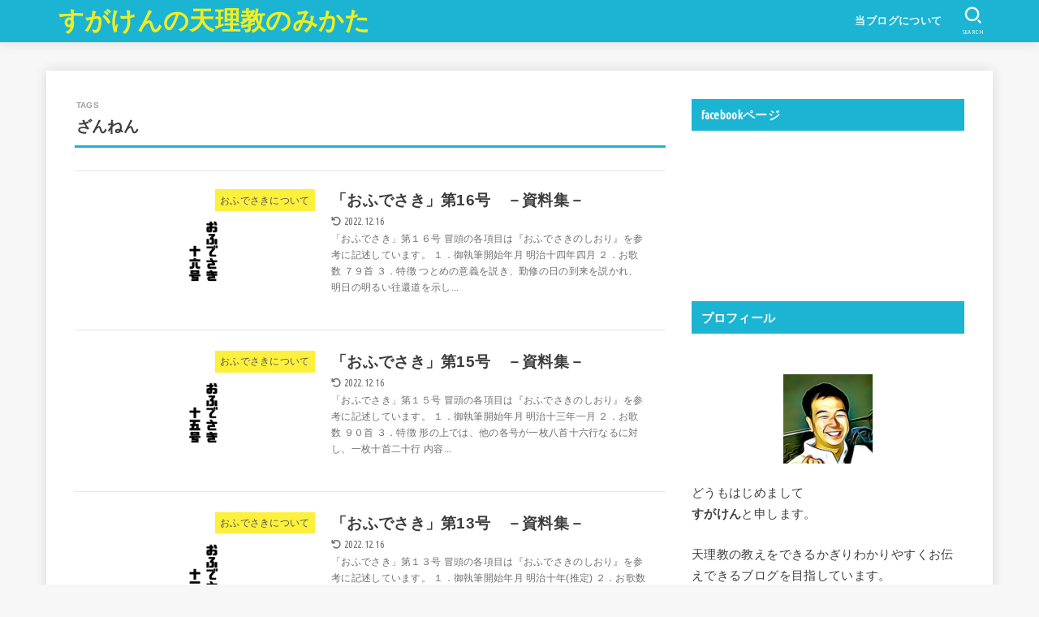

--- FILE ---
content_type: text/html; charset=UTF-8
request_url: https://sugaken.info/tag/%E3%81%96%E3%82%93%E3%81%AD%E3%82%93/
body_size: 20480
content:
<!doctype html>
<html lang="ja">
<head>
<meta charset="utf-8">
<meta http-equiv="X-UA-Compatible" content="IE=edge">
<meta name="HandheldFriendly" content="True">
<meta name="MobileOptimized" content="320">
<meta name="viewport" content="width=device-width, initial-scale=1.0, viewport-fit=cover">
<link rel="pingback" href="https://sugaken.info/xmlrpc.php">
<title>ざんねん | すがけんの天理教のみかた</title>
<meta name='robots' content='max-image-preview:large' />

<!-- All in One SEO Pack 2.3.12.5 by Michael Torbert of Semper Fi Web Designob_start_detected [-1,-1] -->
<link rel="canonical" href="https://sugaken.info/tag/%e3%81%96%e3%82%93%e3%81%ad%e3%82%93/" />
<!-- /all in one seo pack -->
<link rel='dns-prefetch' href='//fonts.googleapis.com' />
<link rel='dns-prefetch' href='//cdnjs.cloudflare.com' />
<link rel="alternate" type="application/rss+xml" title="すがけんの天理教のみかた &raquo; フィード" href="https://sugaken.info/feed/" />
<link rel="alternate" type="application/rss+xml" title="すがけんの天理教のみかた &raquo; コメントフィード" href="https://sugaken.info/comments/feed/" />
<link rel="alternate" type="application/rss+xml" title="すがけんの天理教のみかた &raquo; ざんねん タグのフィード" href="https://sugaken.info/tag/%e3%81%96%e3%82%93%e3%81%ad%e3%82%93/feed/" />
<style id='wp-img-auto-sizes-contain-inline-css' type='text/css'>
img:is([sizes=auto i],[sizes^="auto," i]){contain-intrinsic-size:3000px 1500px}
/*# sourceURL=wp-img-auto-sizes-contain-inline-css */
</style>
<style id='wp-emoji-styles-inline-css' type='text/css'>

	img.wp-smiley, img.emoji {
		display: inline !important;
		border: none !important;
		box-shadow: none !important;
		height: 1em !important;
		width: 1em !important;
		margin: 0 0.07em !important;
		vertical-align: -0.1em !important;
		background: none !important;
		padding: 0 !important;
	}
/*# sourceURL=wp-emoji-styles-inline-css */
</style>
<style id='wp-block-library-inline-css' type='text/css'>
:root{--wp-block-synced-color:#7a00df;--wp-block-synced-color--rgb:122,0,223;--wp-bound-block-color:var(--wp-block-synced-color);--wp-editor-canvas-background:#ddd;--wp-admin-theme-color:#007cba;--wp-admin-theme-color--rgb:0,124,186;--wp-admin-theme-color-darker-10:#006ba1;--wp-admin-theme-color-darker-10--rgb:0,107,160.5;--wp-admin-theme-color-darker-20:#005a87;--wp-admin-theme-color-darker-20--rgb:0,90,135;--wp-admin-border-width-focus:2px}@media (min-resolution:192dpi){:root{--wp-admin-border-width-focus:1.5px}}.wp-element-button{cursor:pointer}:root .has-very-light-gray-background-color{background-color:#eee}:root .has-very-dark-gray-background-color{background-color:#313131}:root .has-very-light-gray-color{color:#eee}:root .has-very-dark-gray-color{color:#313131}:root .has-vivid-green-cyan-to-vivid-cyan-blue-gradient-background{background:linear-gradient(135deg,#00d084,#0693e3)}:root .has-purple-crush-gradient-background{background:linear-gradient(135deg,#34e2e4,#4721fb 50%,#ab1dfe)}:root .has-hazy-dawn-gradient-background{background:linear-gradient(135deg,#faaca8,#dad0ec)}:root .has-subdued-olive-gradient-background{background:linear-gradient(135deg,#fafae1,#67a671)}:root .has-atomic-cream-gradient-background{background:linear-gradient(135deg,#fdd79a,#004a59)}:root .has-nightshade-gradient-background{background:linear-gradient(135deg,#330968,#31cdcf)}:root .has-midnight-gradient-background{background:linear-gradient(135deg,#020381,#2874fc)}:root{--wp--preset--font-size--normal:16px;--wp--preset--font-size--huge:42px}.has-regular-font-size{font-size:1em}.has-larger-font-size{font-size:2.625em}.has-normal-font-size{font-size:var(--wp--preset--font-size--normal)}.has-huge-font-size{font-size:var(--wp--preset--font-size--huge)}.has-text-align-center{text-align:center}.has-text-align-left{text-align:left}.has-text-align-right{text-align:right}.has-fit-text{white-space:nowrap!important}#end-resizable-editor-section{display:none}.aligncenter{clear:both}.items-justified-left{justify-content:flex-start}.items-justified-center{justify-content:center}.items-justified-right{justify-content:flex-end}.items-justified-space-between{justify-content:space-between}.screen-reader-text{border:0;clip-path:inset(50%);height:1px;margin:-1px;overflow:hidden;padding:0;position:absolute;width:1px;word-wrap:normal!important}.screen-reader-text:focus{background-color:#ddd;clip-path:none;color:#444;display:block;font-size:1em;height:auto;left:5px;line-height:normal;padding:15px 23px 14px;text-decoration:none;top:5px;width:auto;z-index:100000}html :where(.has-border-color){border-style:solid}html :where([style*=border-top-color]){border-top-style:solid}html :where([style*=border-right-color]){border-right-style:solid}html :where([style*=border-bottom-color]){border-bottom-style:solid}html :where([style*=border-left-color]){border-left-style:solid}html :where([style*=border-width]){border-style:solid}html :where([style*=border-top-width]){border-top-style:solid}html :where([style*=border-right-width]){border-right-style:solid}html :where([style*=border-bottom-width]){border-bottom-style:solid}html :where([style*=border-left-width]){border-left-style:solid}html :where(img[class*=wp-image-]){height:auto;max-width:100%}:where(figure){margin:0 0 1em}html :where(.is-position-sticky){--wp-admin--admin-bar--position-offset:var(--wp-admin--admin-bar--height,0px)}@media screen and (max-width:600px){html :where(.is-position-sticky){--wp-admin--admin-bar--position-offset:0px}}

/*# sourceURL=wp-block-library-inline-css */
</style><style id='global-styles-inline-css' type='text/css'>
:root{--wp--preset--aspect-ratio--square: 1;--wp--preset--aspect-ratio--4-3: 4/3;--wp--preset--aspect-ratio--3-4: 3/4;--wp--preset--aspect-ratio--3-2: 3/2;--wp--preset--aspect-ratio--2-3: 2/3;--wp--preset--aspect-ratio--16-9: 16/9;--wp--preset--aspect-ratio--9-16: 9/16;--wp--preset--color--black: #000;--wp--preset--color--cyan-bluish-gray: #abb8c3;--wp--preset--color--white: #fff;--wp--preset--color--pale-pink: #f78da7;--wp--preset--color--vivid-red: #cf2e2e;--wp--preset--color--luminous-vivid-orange: #ff6900;--wp--preset--color--luminous-vivid-amber: #fcb900;--wp--preset--color--light-green-cyan: #7bdcb5;--wp--preset--color--vivid-green-cyan: #00d084;--wp--preset--color--pale-cyan-blue: #8ed1fc;--wp--preset--color--vivid-cyan-blue: #0693e3;--wp--preset--color--vivid-purple: #9b51e0;--wp--preset--color--stk-palette-one: var(--stk-palette-color1);--wp--preset--color--stk-palette-two: var(--stk-palette-color2);--wp--preset--color--stk-palette-three: var(--stk-palette-color3);--wp--preset--color--stk-palette-four: var(--stk-palette-color4);--wp--preset--color--stk-palette-five: var(--stk-palette-color5);--wp--preset--color--stk-palette-six: var(--stk-palette-color6);--wp--preset--color--stk-palette-seven: var(--stk-palette-color7);--wp--preset--color--stk-palette-eight: var(--stk-palette-color8);--wp--preset--color--stk-palette-nine: var(--stk-palette-color9);--wp--preset--color--stk-palette-ten: var(--stk-palette-color10);--wp--preset--color--mainttlbg: var(--main-ttl-bg);--wp--preset--color--mainttltext: var(--main-ttl-color);--wp--preset--color--stkeditorcolor-one: var(--stk-editor-color1);--wp--preset--color--stkeditorcolor-two: var(--stk-editor-color2);--wp--preset--color--stkeditorcolor-three: var(--stk-editor-color3);--wp--preset--gradient--vivid-cyan-blue-to-vivid-purple: linear-gradient(135deg,rgb(6,147,227) 0%,rgb(155,81,224) 100%);--wp--preset--gradient--light-green-cyan-to-vivid-green-cyan: linear-gradient(135deg,rgb(122,220,180) 0%,rgb(0,208,130) 100%);--wp--preset--gradient--luminous-vivid-amber-to-luminous-vivid-orange: linear-gradient(135deg,rgb(252,185,0) 0%,rgb(255,105,0) 100%);--wp--preset--gradient--luminous-vivid-orange-to-vivid-red: linear-gradient(135deg,rgb(255,105,0) 0%,rgb(207,46,46) 100%);--wp--preset--gradient--very-light-gray-to-cyan-bluish-gray: linear-gradient(135deg,rgb(238,238,238) 0%,rgb(169,184,195) 100%);--wp--preset--gradient--cool-to-warm-spectrum: linear-gradient(135deg,rgb(74,234,220) 0%,rgb(151,120,209) 20%,rgb(207,42,186) 40%,rgb(238,44,130) 60%,rgb(251,105,98) 80%,rgb(254,248,76) 100%);--wp--preset--gradient--blush-light-purple: linear-gradient(135deg,rgb(255,206,236) 0%,rgb(152,150,240) 100%);--wp--preset--gradient--blush-bordeaux: linear-gradient(135deg,rgb(254,205,165) 0%,rgb(254,45,45) 50%,rgb(107,0,62) 100%);--wp--preset--gradient--luminous-dusk: linear-gradient(135deg,rgb(255,203,112) 0%,rgb(199,81,192) 50%,rgb(65,88,208) 100%);--wp--preset--gradient--pale-ocean: linear-gradient(135deg,rgb(255,245,203) 0%,rgb(182,227,212) 50%,rgb(51,167,181) 100%);--wp--preset--gradient--electric-grass: linear-gradient(135deg,rgb(202,248,128) 0%,rgb(113,206,126) 100%);--wp--preset--gradient--midnight: linear-gradient(135deg,rgb(2,3,129) 0%,rgb(40,116,252) 100%);--wp--preset--font-size--small: 13px;--wp--preset--font-size--medium: 20px;--wp--preset--font-size--large: 36px;--wp--preset--font-size--x-large: 42px;--wp--preset--spacing--20: 0.44rem;--wp--preset--spacing--30: 0.67rem;--wp--preset--spacing--40: 1rem;--wp--preset--spacing--50: 1.5rem;--wp--preset--spacing--60: 2.25rem;--wp--preset--spacing--70: 3.38rem;--wp--preset--spacing--80: 5.06rem;--wp--preset--shadow--natural: 6px 6px 9px rgba(0, 0, 0, 0.2);--wp--preset--shadow--deep: 12px 12px 50px rgba(0, 0, 0, 0.4);--wp--preset--shadow--sharp: 6px 6px 0px rgba(0, 0, 0, 0.2);--wp--preset--shadow--outlined: 6px 6px 0px -3px rgb(255, 255, 255), 6px 6px rgb(0, 0, 0);--wp--preset--shadow--crisp: 6px 6px 0px rgb(0, 0, 0);}:where(.is-layout-flex){gap: 0.5em;}:where(.is-layout-grid){gap: 0.5em;}body .is-layout-flex{display: flex;}.is-layout-flex{flex-wrap: wrap;align-items: center;}.is-layout-flex > :is(*, div){margin: 0;}body .is-layout-grid{display: grid;}.is-layout-grid > :is(*, div){margin: 0;}:where(.wp-block-columns.is-layout-flex){gap: 2em;}:where(.wp-block-columns.is-layout-grid){gap: 2em;}:where(.wp-block-post-template.is-layout-flex){gap: 1.25em;}:where(.wp-block-post-template.is-layout-grid){gap: 1.25em;}.has-black-color{color: var(--wp--preset--color--black) !important;}.has-cyan-bluish-gray-color{color: var(--wp--preset--color--cyan-bluish-gray) !important;}.has-white-color{color: var(--wp--preset--color--white) !important;}.has-pale-pink-color{color: var(--wp--preset--color--pale-pink) !important;}.has-vivid-red-color{color: var(--wp--preset--color--vivid-red) !important;}.has-luminous-vivid-orange-color{color: var(--wp--preset--color--luminous-vivid-orange) !important;}.has-luminous-vivid-amber-color{color: var(--wp--preset--color--luminous-vivid-amber) !important;}.has-light-green-cyan-color{color: var(--wp--preset--color--light-green-cyan) !important;}.has-vivid-green-cyan-color{color: var(--wp--preset--color--vivid-green-cyan) !important;}.has-pale-cyan-blue-color{color: var(--wp--preset--color--pale-cyan-blue) !important;}.has-vivid-cyan-blue-color{color: var(--wp--preset--color--vivid-cyan-blue) !important;}.has-vivid-purple-color{color: var(--wp--preset--color--vivid-purple) !important;}.has-black-background-color{background-color: var(--wp--preset--color--black) !important;}.has-cyan-bluish-gray-background-color{background-color: var(--wp--preset--color--cyan-bluish-gray) !important;}.has-white-background-color{background-color: var(--wp--preset--color--white) !important;}.has-pale-pink-background-color{background-color: var(--wp--preset--color--pale-pink) !important;}.has-vivid-red-background-color{background-color: var(--wp--preset--color--vivid-red) !important;}.has-luminous-vivid-orange-background-color{background-color: var(--wp--preset--color--luminous-vivid-orange) !important;}.has-luminous-vivid-amber-background-color{background-color: var(--wp--preset--color--luminous-vivid-amber) !important;}.has-light-green-cyan-background-color{background-color: var(--wp--preset--color--light-green-cyan) !important;}.has-vivid-green-cyan-background-color{background-color: var(--wp--preset--color--vivid-green-cyan) !important;}.has-pale-cyan-blue-background-color{background-color: var(--wp--preset--color--pale-cyan-blue) !important;}.has-vivid-cyan-blue-background-color{background-color: var(--wp--preset--color--vivid-cyan-blue) !important;}.has-vivid-purple-background-color{background-color: var(--wp--preset--color--vivid-purple) !important;}.has-black-border-color{border-color: var(--wp--preset--color--black) !important;}.has-cyan-bluish-gray-border-color{border-color: var(--wp--preset--color--cyan-bluish-gray) !important;}.has-white-border-color{border-color: var(--wp--preset--color--white) !important;}.has-pale-pink-border-color{border-color: var(--wp--preset--color--pale-pink) !important;}.has-vivid-red-border-color{border-color: var(--wp--preset--color--vivid-red) !important;}.has-luminous-vivid-orange-border-color{border-color: var(--wp--preset--color--luminous-vivid-orange) !important;}.has-luminous-vivid-amber-border-color{border-color: var(--wp--preset--color--luminous-vivid-amber) !important;}.has-light-green-cyan-border-color{border-color: var(--wp--preset--color--light-green-cyan) !important;}.has-vivid-green-cyan-border-color{border-color: var(--wp--preset--color--vivid-green-cyan) !important;}.has-pale-cyan-blue-border-color{border-color: var(--wp--preset--color--pale-cyan-blue) !important;}.has-vivid-cyan-blue-border-color{border-color: var(--wp--preset--color--vivid-cyan-blue) !important;}.has-vivid-purple-border-color{border-color: var(--wp--preset--color--vivid-purple) !important;}.has-vivid-cyan-blue-to-vivid-purple-gradient-background{background: var(--wp--preset--gradient--vivid-cyan-blue-to-vivid-purple) !important;}.has-light-green-cyan-to-vivid-green-cyan-gradient-background{background: var(--wp--preset--gradient--light-green-cyan-to-vivid-green-cyan) !important;}.has-luminous-vivid-amber-to-luminous-vivid-orange-gradient-background{background: var(--wp--preset--gradient--luminous-vivid-amber-to-luminous-vivid-orange) !important;}.has-luminous-vivid-orange-to-vivid-red-gradient-background{background: var(--wp--preset--gradient--luminous-vivid-orange-to-vivid-red) !important;}.has-very-light-gray-to-cyan-bluish-gray-gradient-background{background: var(--wp--preset--gradient--very-light-gray-to-cyan-bluish-gray) !important;}.has-cool-to-warm-spectrum-gradient-background{background: var(--wp--preset--gradient--cool-to-warm-spectrum) !important;}.has-blush-light-purple-gradient-background{background: var(--wp--preset--gradient--blush-light-purple) !important;}.has-blush-bordeaux-gradient-background{background: var(--wp--preset--gradient--blush-bordeaux) !important;}.has-luminous-dusk-gradient-background{background: var(--wp--preset--gradient--luminous-dusk) !important;}.has-pale-ocean-gradient-background{background: var(--wp--preset--gradient--pale-ocean) !important;}.has-electric-grass-gradient-background{background: var(--wp--preset--gradient--electric-grass) !important;}.has-midnight-gradient-background{background: var(--wp--preset--gradient--midnight) !important;}.has-small-font-size{font-size: var(--wp--preset--font-size--small) !important;}.has-medium-font-size{font-size: var(--wp--preset--font-size--medium) !important;}.has-large-font-size{font-size: var(--wp--preset--font-size--large) !important;}.has-x-large-font-size{font-size: var(--wp--preset--font-size--x-large) !important;}
/*# sourceURL=global-styles-inline-css */
</style>

<style id='classic-theme-styles-inline-css' type='text/css'>
/*! This file is auto-generated */
.wp-block-button__link{color:#fff;background-color:#32373c;border-radius:9999px;box-shadow:none;text-decoration:none;padding:calc(.667em + 2px) calc(1.333em + 2px);font-size:1.125em}.wp-block-file__button{background:#32373c;color:#fff;text-decoration:none}
/*# sourceURL=/wp-includes/css/classic-themes.min.css */
</style>
<link rel='stylesheet' id='toc-screen-css' href='https://sugaken.info/wp-content/plugins/table-of-contents-plus/screen.min.css?ver=1509' type='text/css' media='all' />
<link rel='stylesheet' id='stk_style-css' href='https://sugaken.info/wp-content/themes/jstork19/style.css?ver=5.17.1' type='text/css' media='all' />
<style id='stk_style-inline-css' type='text/css'>
:root{--stk-base-font-family:"Helvetica Neue","Helvetica","Hiragino Sans","Hiragino Kaku Gothic ProN","Meiryo",sans-serif;--stk-base-font-size-pc:103%;--stk-base-font-size-sp:103%;--stk-font-weight:400;--stk-font-feature-settings:"halt";--stk-font-awesome-free:"Font Awesome 6 Free";--stk-font-awesome-brand:"Font Awesome 6 Brands";--wp--preset--font-size--medium:clamp(1.2em,2.5vw,20px);--wp--preset--font-size--large:clamp(1.5em,4.5vw,36px);--wp--preset--font-size--x-large:clamp(1.9em,5.25vw,42px);--wp--style--gallery-gap-default:.5em;--stk-flex-style:flex-start;--stk-wrap-width:1166px;--stk-wide-width:980px;--stk-main-width:728px;--stk-side-margin:32px;--stk-post-thumb-ratio:16/10;--stk-post-title-font_size:clamp(1.4em,4vw,1.9em);--stk-h1-font_size:clamp(1.4em,4vw,1.9em);--stk-h2-font_size:clamp(1.2em,2.6vw,1.3em);--stk-h2-normal-font_size:125%;--stk-h3-font_size:clamp(1.1em,2.3vw,1.15em);--stk-h4-font_size:105%;--stk-h5-font_size:100%;--stk-line_height:1.8;--stk-heading-line_height:1.5;--stk-heading-margin_top:2em;--stk-heading-margin_bottom:1em;--stk-margin:1.6em;--stk-h2-margin-rl:-2vw;--stk-el-margin-rl:-4vw;--stk-list-icon-size:1.8em;--stk-list-item-margin:.7em;--stk-list-margin:1em;--stk-h2-border_radius:3px;--stk-h2-border_width:4px;--stk-h3-border_width:4px;--stk-h4-border_width:4px;--stk-wttl-border_radius:0;--stk-wttl-border_width:2px;--stk-supplement-border_radius:4px;--stk-supplement-border_width:2px;--stk-supplement-sat:82%;--stk-supplement-lig:86%;--stk-box-border_radius:4px;--stk-box-border_width:2px;--stk-btn-border_radius:3px;--stk-btn-border_width:2px;--stk-post-radius:0;--stk-postlist-radius:0;--stk-cardlist-radius:0;--stk-shadow-s:1px 2px 10px rgba(0,0,0,.2);--stk-shadow-l:5px 10px 20px rgba(0,0,0,.2);--main-text-color:#3E3E3E;--main-link-color:#1bb4d3;--main-link-color-hover:#E69B9B;--main-ttl-bg:#1bb4d3;--main-ttl-bg-rgba:rgba(27,180,211,.1);--main-ttl-color:#fff;--header-bg:#1bb4d3;--header-bg-overlay:#0ea3c9;--header-logo-color:#ee2;--header-text-color:#edf9fc;--inner-content-bg:#fff;--label-bg:#fcee21;--label-text-color:#3e3e3e;--slider-text-color:#444;--side-text-color:#3e3e3e;--footer-bg:#666;--footer-text-color:#CACACA;--footer-link-color:#f7f7f7;--new-mark-bg:#ff6347;--oc-box-blue:#19b4ce;--oc-box-blue-inner:#d4f3ff;--oc-box-red:#ee5656;--oc-box-red-inner:#feeeed;--oc-box-yellow:#f7cf2e;--oc-box-yellow-inner:#fffae2;--oc-box-green:#39cd75;--oc-box-green-inner:#e8fbf0;--oc-box-pink:#f7b2b2;--oc-box-pink-inner:#fee;--oc-box-gray:#9c9c9c;--oc-box-gray-inner:#f5f5f5;--oc-box-black:#313131;--oc-box-black-inner:#404040;--oc-btn-rich_yellow:#f7cf2e;--oc-btn-rich_yellow-sdw:rgba(222,182,21,1);--oc-btn-rich_pink:#ee5656;--oc-btn-rich_pink-sdw:rgba(213,61,61,1);--oc-btn-rich_orange:#ef9b2f;--oc-btn-rich_orange-sdw:rgba(214,130,22,1);--oc-btn-rich_green:#39cd75;--oc-btn-rich_green-sdw:rgba(32,180,92,1);--oc-btn-rich_blue:#19b4ce;--oc-btn-rich_blue-sdw:rgba(0,155,181,1);--oc-base-border-color:rgba(125,125,125,.3);--oc-has-background-basic-padding:1.1em;--stk-maker-yellow:#ff6;--stk-maker-pink:#ffd5d5;--stk-maker-blue:#b5dfff;--stk-maker-green:#cff7c7;--stk-caption-font-size:11px;--stk-palette-color1:#abb8c3;--stk-palette-color2:#f78da7;--stk-palette-color3:#cf2e2e;--stk-palette-color4:#ff6900;--stk-palette-color5:#fcb900;--stk-palette-color6:#7bdcb5;--stk-palette-color7:#00d084;--stk-palette-color8:#8ed1fc;--stk-palette-color9:#0693e3;--stk-palette-color10:#9b51e0;--stk-editor-color1:#1bb4d3;--stk-editor-color2:#f55e5e;--stk-editor-color3:#ee2;--stk-editor-color1-rgba:rgba(27,180,211,.1);--stk-editor-color2-rgba:rgba(245,94,94,.1);--stk-editor-color3-rgba:rgba(238,238,34,.1)}
#toc_container li::before{content:none}@media only screen and (max-width:480px){#toc_container{font-size:90%}}#toc_container{width:100%!important;padding:1.2em;border:5px solid rgba(100,100,100,.2);background:inherit!important}#toc_container li{margin:1em 0;font-weight:bold}#toc_container li li{font-weight:normal;margin:.5em 0}#toc_container .toc_number{display:inline-block;font-weight:bold;font-size:75%;background-color:var(--main-ttl-bg);color:var(--main-ttl-color);min-width:2.1em;min-height:2.1em;line-height:2.1;text-align:center;border-radius:1em;margin-right:.3em;padding:0 7px}#toc_container a{color:inherit;text-decoration:none}#toc_container a:hover{text-decoration:underline}#toc_container p.toc_title{font-weight:bold;text-align:left;margin:0 auto;font-size:100%;vertical-align:middle}#toc_container .toc_title::before{display:inline-block;font-family:var(--stk-font-awesome-free,"Font Awesome 5 Free");font-weight:900;content:"\f03a";margin-right:.8em;margin-left:.4em;transform:scale(1.4);color:var(--main-ttl-bg)}#toc_container .toc_title .toc_toggle{font-size:80%;font-weight:normal;margin-left:.2em}#toc_container .toc_list{max-width:580px;margin-left:auto;margin-right:auto}#toc_container .toc_list>li{padding-left:0}
/*# sourceURL=stk_style-inline-css */
</style>
<link rel='stylesheet' id='gf_font-css' href='https://fonts.googleapis.com/css?family=Ubuntu+Condensed&#038;display=swap' type='text/css' media='all' />
<style id='gf_font-inline-css' type='text/css'>
.gf {font-family: "Ubuntu Condensed", "游ゴシック", "Yu Gothic", "游ゴシック体", "YuGothic", "Hiragino Kaku Gothic ProN", Meiryo, sans-serif;}
/*# sourceURL=gf_font-inline-css */
</style>
<link rel='stylesheet' id='fontawesome-css' href='https://cdnjs.cloudflare.com/ajax/libs/font-awesome/6.7.2/css/all.min.css' type='text/css' media='all' />
<script type="text/javascript" src="https://sugaken.info/wp-includes/js/jquery/jquery.min.js?ver=3.7.1" id="jquery-core-js"></script>
<script type="text/javascript" src="https://sugaken.info/wp-includes/js/jquery/jquery-migrate.min.js?ver=3.4.1" id="jquery-migrate-js"></script>
<script type="text/javascript" id="jquery-js-after">
/* <![CDATA[ */
jQuery(function($){$(".widget_categories li, .widget_nav_menu li").has("ul").toggleClass("accordionMenu");$(".widget ul.children , .widget ul.sub-menu").after("<span class='accordionBtn'></span>");$(".widget ul.children , .widget ul.sub-menu").hide();$("ul .accordionBtn").on("click",function(){$(this).prev("ul").slideToggle();$(this).toggleClass("active")})});
//# sourceURL=jquery-js-after
/* ]]> */
</script>
<link rel="https://api.w.org/" href="https://sugaken.info/wp-json/" /><link rel="alternate" title="JSON" type="application/json" href="https://sugaken.info/wp-json/wp/v2/tags/377" /><link rel="EditURI" type="application/rsd+xml" title="RSD" href="https://sugaken.info/xmlrpc.php?rsd" />

<style type="text/css">div#toc_container {width: 100%;}</style><link rel="icon" href="https://sugaken.info/wp-content/uploads/2020/04/cropped-S__1392648-32x32.jpg" sizes="32x32" />
<link rel="icon" href="https://sugaken.info/wp-content/uploads/2020/04/cropped-S__1392648-192x192.jpg" sizes="192x192" />
<link rel="apple-touch-icon" href="https://sugaken.info/wp-content/uploads/2020/04/cropped-S__1392648-180x180.jpg" />
<meta name="msapplication-TileImage" content="https://sugaken.info/wp-content/uploads/2020/04/cropped-S__1392648-270x270.jpg" />
</head>
<body class="archive tag tag-377 wp-embed-responsive wp-theme-jstork19 gf_UbuntuCon h_layout_pc_left_full h_layout_sp_center">
<svg aria-hidden="true" xmlns="http://www.w3.org/2000/svg" width="0" height="0" focusable="false" role="none" style="visibility: hidden; position: absolute; left: -9999px; overflow: hidden;"><defs><symbol id="svgicon_search_btn" viewBox="0 0 50 50"><path d="M44.35,48.52l-4.95-4.95c-1.17-1.17-1.17-3.07,0-4.24l0,0c1.17-1.17,3.07-1.17,4.24,0l4.95,4.95c1.17,1.17,1.17,3.07,0,4.24 l0,0C47.42,49.7,45.53,49.7,44.35,48.52z"/><path d="M22.81,7c8.35,0,15.14,6.79,15.14,15.14s-6.79,15.14-15.14,15.14S7.67,30.49,7.67,22.14S14.46,7,22.81,7 M22.81,1 C11.13,1,1.67,10.47,1.67,22.14s9.47,21.14,21.14,21.14s21.14-9.47,21.14-21.14S34.49,1,22.81,1L22.81,1z"/></symbol><symbol id="svgicon_nav_btn" viewBox="0 0 50 50"><path d="M45.1,46.5H4.9c-1.6,0-2.9-1.3-2.9-2.9v-0.2c0-1.6,1.3-2.9,2.9-2.9h40.2c1.6,0,2.9,1.3,2.9,2.9v0.2 C48,45.2,46.7,46.5,45.1,46.5z"/><path d="M45.1,28.5H4.9c-1.6,0-2.9-1.3-2.9-2.9v-0.2c0-1.6,1.3-2.9,2.9-2.9h40.2c1.6,0,2.9,1.3,2.9,2.9v0.2 C48,27.2,46.7,28.5,45.1,28.5z"/><path d="M45.1,10.5H4.9C3.3,10.5,2,9.2,2,7.6V7.4c0-1.6,1.3-2.9,2.9-2.9h40.2c1.6,0,2.9,1.3,2.9,2.9v0.2 C48,9.2,46.7,10.5,45.1,10.5z"/></symbol><symbol id="stk-envelope-svg" viewBox="0 0 300 300"><path d="M300.03,81.5c0-30.25-24.75-55-55-55h-190c-30.25,0-55,24.75-55,55v140c0,30.25,24.75,55,55,55h190c30.25,0,55-24.75,55-55 V81.5z M37.4,63.87c4.75-4.75,11.01-7.37,17.63-7.37h190c6.62,0,12.88,2.62,17.63,7.37c4.75,4.75,7.37,11.01,7.37,17.63v5.56 c-0.32,0.2-0.64,0.41-0.95,0.64L160.2,169.61c-0.75,0.44-5.12,2.89-10.17,2.89c-4.99,0-9.28-2.37-10.23-2.94L30.99,87.7 c-0.31-0.23-0.63-0.44-0.95-0.64V81.5C30.03,74.88,32.65,68.62,37.4,63.87z M262.66,239.13c-4.75,4.75-11.01,7.37-17.63,7.37h-190 c-6.62,0-12.88-2.62-17.63-7.37c-4.75-4.75-7.37-11.01-7.37-17.63v-99.48l93.38,70.24c0.16,0.12,0.32,0.24,0.49,0.35 c1.17,0.81,11.88,7.88,26.13,7.88c14.25,0,24.96-7.07,26.14-7.88c0.17-0.11,0.33-0.23,0.49-0.35l93.38-70.24v99.48 C270.03,228.12,267.42,234.38,262.66,239.13z"/></symbol><symbol id="stk-close-svg" viewBox="0 0 384 512"><path fill="currentColor" d="M342.6 150.6c12.5-12.5 12.5-32.8 0-45.3s-32.8-12.5-45.3 0L192 210.7 86.6 105.4c-12.5-12.5-32.8-12.5-45.3 0s-12.5 32.8 0 45.3L146.7 256 41.4 361.4c-12.5 12.5-12.5 32.8 0 45.3s32.8 12.5 45.3 0L192 301.3 297.4 406.6c12.5 12.5 32.8 12.5 45.3 0s12.5-32.8 0-45.3L237.3 256 342.6 150.6z"/></symbol><symbol id="stk-twitter-svg" viewBox="0 0 512 512"><path d="M299.8,219.7L471,20.7h-40.6L281.7,193.4L163,20.7H26l179.6,261.4L26,490.7h40.6l157-182.5L349,490.7h137L299.8,219.7 L299.8,219.7z M244.2,284.3l-18.2-26L81.2,51.2h62.3l116.9,167.1l18.2,26l151.9,217.2h-62.3L244.2,284.3L244.2,284.3z"/></symbol><symbol id="stk-twitter_bird-svg" viewBox="0 0 512 512"><path d="M459.37 151.716c.325 4.548.325 9.097.325 13.645 0 138.72-105.583 298.558-298.558 298.558-59.452 0-114.68-17.219-161.137-47.106 8.447.974 16.568 1.299 25.34 1.299 49.055 0 94.213-16.568 130.274-44.832-46.132-.975-84.792-31.188-98.112-72.772 6.498.974 12.995 1.624 19.818 1.624 9.421 0 18.843-1.3 27.614-3.573-48.081-9.747-84.143-51.98-84.143-102.985v-1.299c13.969 7.797 30.214 12.67 47.431 13.319-28.264-18.843-46.781-51.005-46.781-87.391 0-19.492 5.197-37.36 14.294-52.954 51.655 63.675 129.3 105.258 216.365 109.807-1.624-7.797-2.599-15.918-2.599-24.04 0-57.828 46.782-104.934 104.934-104.934 30.213 0 57.502 12.67 76.67 33.137 23.715-4.548 46.456-13.32 66.599-25.34-7.798 24.366-24.366 44.833-46.132 57.827 21.117-2.273 41.584-8.122 60.426-16.243-14.292 20.791-32.161 39.308-52.628 54.253z"/></symbol><symbol id="stk-bluesky-svg" viewBox="0 0 256 256"><path d="M 60.901 37.747 C 88.061 58.137 117.273 99.482 127.999 121.666 C 138.727 99.482 167.938 58.137 195.099 37.747 C 214.696 23.034 246.45 11.651 246.45 47.874 C 246.45 55.109 242.302 108.648 239.869 117.34 C 231.413 147.559 200.6 155.266 173.189 150.601 C 221.101 158.756 233.288 185.766 206.966 212.776 C 156.975 264.073 135.115 199.905 129.514 183.464 C 128.487 180.449 128.007 179.038 127.999 180.238 C 127.992 179.038 127.512 180.449 126.486 183.464 C 120.884 199.905 99.024 264.073 49.033 212.776 C 22.711 185.766 34.899 158.756 82.81 150.601 C 55.4 155.266 24.587 147.559 16.13 117.34 C 13.697 108.648 9.55 55.109 9.55 47.874 C 9.55 11.651 41.304 23.034 60.901 37.747 Z"/></symbol><symbol id="stk-facebook-svg" viewBox="0 0 512 512"><path d="M504 256C504 119 393 8 256 8S8 119 8 256c0 123.78 90.69 226.38 209.25 245V327.69h-63V256h63v-54.64c0-62.15 37-96.48 93.67-96.48 27.14 0 55.52 4.84 55.52 4.84v61h-31.28c-30.8 0-40.41 19.12-40.41 38.73V256h68.78l-11 71.69h-57.78V501C413.31 482.38 504 379.78 504 256z"/></symbol><symbol id="stk-hatebu-svg" viewBox="0 0 50 50"><path d="M5.53,7.51c5.39,0,10.71,0,16.02,0,.73,0,1.47,.06,2.19,.19,3.52,.6,6.45,3.36,6.99,6.54,.63,3.68-1.34,7.09-5.02,8.67-.32,.14-.63,.27-1.03,.45,3.69,.93,6.25,3.02,7.37,6.59,1.79,5.7-2.32,11.79-8.4,12.05-6.01,.26-12.03,.06-18.13,.06V7.51Zm8.16,28.37c.16,.03,.26,.07,.35,.07,1.82,0,3.64,.03,5.46,0,2.09-.03,3.73-1.58,3.89-3.62,.14-1.87-1.28-3.79-3.27-3.97-2.11-.19-4.25-.04-6.42-.04v7.56Zm-.02-13.77c1.46,0,2.83,0,4.2,0,.29,0,.58,0,.86-.03,1.67-.21,3.01-1.53,3.17-3.12,.16-1.62-.75-3.32-2.36-3.61-1.91-.34-3.89-.25-5.87-.35v7.1Z"/><path d="M43.93,30.53h-7.69V7.59h7.69V30.53Z"/><path d="M44,38.27c0,2.13-1.79,3.86-3.95,3.83-2.12-.03-3.86-1.77-3.85-3.85,0-2.13,1.8-3.86,3.96-3.83,2.12,.03,3.85,1.75,3.84,3.85Z"/></symbol><symbol id="stk-line-svg" viewBox="0 0 32 32"><path d="M25.82 13.151c0.465 0 0.84 0.38 0.84 0.841 0 0.46-0.375 0.84-0.84 0.84h-2.34v1.5h2.34c0.465 0 0.84 0.377 0.84 0.84 0 0.459-0.375 0.839-0.84 0.839h-3.181c-0.46 0-0.836-0.38-0.836-0.839v-6.361c0-0.46 0.376-0.84 0.84-0.84h3.181c0.461 0 0.836 0.38 0.836 0.84 0 0.465-0.375 0.84-0.84 0.84h-2.34v1.5zM20.68 17.172c0 0.36-0.232 0.68-0.576 0.795-0.085 0.028-0.177 0.041-0.265 0.041-0.281 0-0.521-0.12-0.68-0.333l-3.257-4.423v3.92c0 0.459-0.372 0.839-0.841 0.839-0.461 0-0.835-0.38-0.835-0.839v-6.361c0-0.36 0.231-0.68 0.573-0.793 0.080-0.031 0.181-0.044 0.259-0.044 0.26 0 0.5 0.139 0.66 0.339l3.283 4.44v-3.941c0-0.46 0.376-0.84 0.84-0.84 0.46 0 0.84 0.38 0.84 0.84zM13.025 17.172c0 0.459-0.376 0.839-0.841 0.839-0.46 0-0.836-0.38-0.836-0.839v-6.361c0-0.46 0.376-0.84 0.84-0.84 0.461 0 0.837 0.38 0.837 0.84zM9.737 18.011h-3.181c-0.46 0-0.84-0.38-0.84-0.839v-6.361c0-0.46 0.38-0.84 0.84-0.84 0.464 0 0.84 0.38 0.84 0.84v5.521h2.341c0.464 0 0.839 0.377 0.839 0.84 0 0.459-0.376 0.839-0.839 0.839zM32 13.752c0-7.161-7.18-12.989-16-12.989s-16 5.828-16 12.989c0 6.415 5.693 11.789 13.38 12.811 0.521 0.109 1.231 0.344 1.411 0.787 0.16 0.401 0.105 1.021 0.051 1.44l-0.219 1.36c-0.060 0.401-0.32 1.581 1.399 0.86 1.721-0.719 9.221-5.437 12.581-9.3 2.299-2.519 3.397-5.099 3.397-7.957z"/></symbol><symbol id="stk-pokect-svg" viewBox="0 0 50 50"><path d="M8.04,6.5c-2.24,.15-3.6,1.42-3.6,3.7v13.62c0,11.06,11,19.75,20.52,19.68,10.7-.08,20.58-9.11,20.58-19.68V10.2c0-2.28-1.44-3.57-3.7-3.7H8.04Zm8.67,11.08l8.25,7.84,8.26-7.84c3.7-1.55,5.31,2.67,3.79,3.9l-10.76,10.27c-.35,.33-2.23,.33-2.58,0l-10.76-10.27c-1.45-1.36,.44-5.65,3.79-3.9h0Z"/></symbol><symbol id="stk-pinterest-svg" viewBox="0 0 50 50"><path d="M3.63,25c.11-6.06,2.25-11.13,6.43-15.19,4.18-4.06,9.15-6.12,14.94-6.18,6.23,.11,11.34,2.24,15.32,6.38,3.98,4.15,6,9.14,6.05,14.98-.11,6.01-2.25,11.06-6.43,15.15-4.18,4.09-9.15,6.16-14.94,6.21-2,0-4-.31-6.01-.92,.39-.61,.78-1.31,1.17-2.09,.44-.94,1-2.73,1.67-5.34,.17-.72,.42-1.7,.75-2.92,.39,.67,1.06,1.28,2,1.84,2.5,1.17,5.15,1.06,7.93-.33,2.89-1.67,4.9-4.26,6.01-7.76,1-3.67,.88-7.08-.38-10.22-1.25-3.15-3.49-5.41-6.72-6.8-4.06-1.17-8.01-1.04-11.85,.38s-6.51,3.85-8.01,7.3c-.39,1.28-.62,2.55-.71,3.8s-.04,2.47,.12,3.67,.59,2.27,1.25,3.21,1.56,1.67,2.67,2.17c.28,.11,.5,.11,.67,0,.22-.11,.44-.56,.67-1.33s.31-1.31,.25-1.59c-.06-.11-.17-.31-.33-.59-1.17-1.89-1.56-3.88-1.17-5.97,.39-2.09,1.25-3.85,2.59-5.3,2.06-1.84,4.47-2.84,7.22-3,2.75-.17,5.11,.59,7.05,2.25,1.06,1.22,1.74,2.7,2.04,4.42s.31,3.38,0,4.97c-.31,1.59-.85,3.07-1.63,4.47-1.39,2.17-3.03,3.28-4.92,3.34-1.11-.06-2.02-.49-2.71-1.29s-.91-1.74-.62-2.79c.11-.61,.44-1.81,1-3.59s.86-3.12,.92-4c-.17-2.12-1.14-3.2-2.92-3.26-1.39,.17-2.42,.79-3.09,1.88s-1.03,2.32-1.09,3.71c.17,1.62,.42,2.73,.75,3.34-.61,2.5-1.09,4.51-1.42,6.01-.11,.39-.42,1.59-.92,3.59s-.78,3.53-.83,4.59v2.34c-3.95-1.84-7.07-4.49-9.35-7.97-2.28-3.48-3.42-7.33-3.42-11.56Z"/></symbol><symbol id="stk-instagram-svg" viewBox="0 0 448 512"><path d="M224.1 141c-63.6 0-114.9 51.3-114.9 114.9s51.3 114.9 114.9 114.9S339 319.5 339 255.9 287.7 141 224.1 141zm0 189.6c-41.1 0-74.7-33.5-74.7-74.7s33.5-74.7 74.7-74.7 74.7 33.5 74.7 74.7-33.6 74.7-74.7 74.7zm146.4-194.3c0 14.9-12 26.8-26.8 26.8-14.9 0-26.8-12-26.8-26.8s12-26.8 26.8-26.8 26.8 12 26.8 26.8zm76.1 27.2c-1.7-35.9-9.9-67.7-36.2-93.9-26.2-26.2-58-34.4-93.9-36.2-37-2.1-147.9-2.1-184.9 0-35.8 1.7-67.6 9.9-93.9 36.1s-34.4 58-36.2 93.9c-2.1 37-2.1 147.9 0 184.9 1.7 35.9 9.9 67.7 36.2 93.9s58 34.4 93.9 36.2c37 2.1 147.9 2.1 184.9 0 35.9-1.7 67.7-9.9 93.9-36.2 26.2-26.2 34.4-58 36.2-93.9 2.1-37 2.1-147.8 0-184.8zM398.8 388c-7.8 19.6-22.9 34.7-42.6 42.6-29.5 11.7-99.5 9-132.1 9s-102.7 2.6-132.1-9c-19.6-7.8-34.7-22.9-42.6-42.6-11.7-29.5-9-99.5-9-132.1s-2.6-102.7 9-132.1c7.8-19.6 22.9-34.7 42.6-42.6 29.5-11.7 99.5-9 132.1-9s102.7-2.6 132.1 9c19.6 7.8 34.7 22.9 42.6 42.6 11.7 29.5 9 99.5 9 132.1s2.7 102.7-9 132.1z"/></symbol><symbol id="stk-youtube-svg" viewBox="0 0 576 512"><path d="M549.655 124.083c-6.281-23.65-24.787-42.276-48.284-48.597C458.781 64 288 64 288 64S117.22 64 74.629 75.486c-23.497 6.322-42.003 24.947-48.284 48.597-11.412 42.867-11.412 132.305-11.412 132.305s0 89.438 11.412 132.305c6.281 23.65 24.787 41.5 48.284 47.821C117.22 448 288 448 288 448s170.78 0 213.371-11.486c23.497-6.321 42.003-24.171 48.284-47.821 11.412-42.867 11.412-132.305 11.412-132.305s0-89.438-11.412-132.305zm-317.51 213.508V175.185l142.739 81.205-142.739 81.201z"/></symbol><symbol id="stk-tiktok-svg" viewBox="0 0 448 512"><path d="M448,209.91a210.06,210.06,0,0,1-122.77-39.25V349.38A162.55,162.55,0,1,1,185,188.31V278.2a74.62,74.62,0,1,0,52.23,71.18V0l88,0a121.18,121.18,0,0,0,1.86,22.17h0A122.18,122.18,0,0,0,381,102.39a121.43,121.43,0,0,0,67,20.14Z"/></symbol><symbol id="stk-feedly-svg" viewBox="0 0 50 50"><path d="M20.42,44.65h9.94c1.59,0,3.12-.63,4.25-1.76l12-12c2.34-2.34,2.34-6.14,0-8.48L29.64,5.43c-2.34-2.34-6.14-2.34-8.48,0L4.18,22.4c-2.34,2.34-2.34,6.14,0,8.48l12,12c1.12,1.12,2.65,1.76,4.24,1.76Zm-2.56-11.39l-.95-.95c-.39-.39-.39-1.02,0-1.41l7.07-7.07c.39-.39,1.02-.39,1.41,0l2.12,2.12c.39,.39,.39,1.02,0,1.41l-5.9,5.9c-.19,.19-.44,.29-.71,.29h-2.34c-.27,0-.52-.11-.71-.29Zm10.36,4.71l-.95,.95c-.19,.19-.44,.29-.71,.29h-2.34c-.27,0-.52-.11-.71-.29l-.95-.95c-.39-.39-.39-1.02,0-1.41l2.12-2.12c.39-.39,1.02-.39,1.41,0l2.12,2.12c.39,.39,.39,1.02,0,1.41ZM11.25,25.23l12.73-12.73c.39-.39,1.02-.39,1.41,0l2.12,2.12c.39,.39,.39,1.02,0,1.41l-11.55,11.55c-.19,.19-.45,.29-.71,.29h-2.34c-.27,0-.52-.11-.71-.29l-.95-.95c-.39-.39-.39-1.02,0-1.41Z"/></symbol><symbol id="stk-amazon-svg" viewBox="0 0 512 512"><path class="st0" d="M444.6,421.5L444.6,421.5C233.3,522,102.2,437.9,18.2,386.8c-5.2-3.2-14,0.8-6.4,9.6 C39.8,430.3,131.5,512,251.1,512c119.7,0,191-65.3,199.9-76.7C459.8,424,453.6,417.7,444.6,421.5z"/><path class="st0" d="M504,388.7L504,388.7c-5.7-7.4-34.5-8.8-52.7-6.5c-18.2,2.2-45.5,13.3-43.1,19.9c1.2,2.5,3.7,1.4,16.2,0.3 c12.5-1.2,47.6-5.7,54.9,3.9c7.3,9.6-11.2,55.4-14.6,62.8c-3.3,7.4,1.2,9.3,7.4,4.4c6.1-4.9,17-17.7,24.4-35.7 C503.9,419.6,508.3,394.3,504,388.7z"/><path class="st0" d="M302.6,147.3c-39.3,4.5-90.6,7.3-127.4,23.5c-42.4,18.3-72.2,55.7-72.2,110.7c0,70.4,44.4,105.6,101.4,105.6 c48.2,0,74.5-11.3,111.7-49.3c12.4,17.8,16.4,26.5,38.9,45.2c5,2.7,11.5,2.4,16-1.6l0,0h0c0,0,0,0,0,0l0.2,0.2 c13.5-12,38.1-33.4,51.9-45c5.5-4.6,4.6-11.9,0.2-18c-12.4-17.1-25.5-31.1-25.5-62.8V150.2c0-44.7,3.1-85.7-29.8-116.5 c-26-25-69.1-33.7-102-33.7c-64.4,0-136.3,24-151.5,103.7c-1.5,8.5,4.6,13,10.1,14.2l65.7,7c6.1-0.3,10.6-6.3,11.7-12.4 c5.6-27.4,28.7-40.7,54.5-40.7c13.9,0,29.7,5.1,38,17.6c9.4,13.9,8.2,33,8.2,49.1V147.3z M289.9,288.1 c-10.8,19.1-27.8,30.8-46.9,30.8c-26,0-41.2-19.8-41.2-49.1c0-57.7,51.7-68.2,100.7-68.2v14.7C302.6,242.6,303.2,264.7,289.9,288.1 z"/></symbol><symbol id="stk-user_url-svg" viewBox="0 0 50 50"><path d="M33.62,25c0,1.99-.11,3.92-.3,5.75H16.67c-.19-1.83-.38-3.76-.38-5.75s.19-3.92,.38-5.75h16.66c.19,1.83,.3,3.76,.3,5.75Zm13.65-5.75c.48,1.84,.73,3.76,.73,5.75s-.25,3.91-.73,5.75h-11.06c.19-1.85,.29-3.85,.29-5.75s-.1-3.9-.29-5.75h11.06Zm-.94-2.88h-10.48c-.9-5.74-2.68-10.55-4.97-13.62,7.04,1.86,12.76,6.96,15.45,13.62Zm-13.4,0h-15.87c.55-3.27,1.39-6.17,2.43-8.5,.94-2.12,1.99-3.66,3.01-4.63,1.01-.96,1.84-1.24,2.5-1.24s1.49,.29,2.5,1.24c1.02,.97,2.07,2.51,3.01,4.63,1.03,2.34,1.88,5.23,2.43,8.5h0Zm-29.26,0C6.37,9.72,12.08,4.61,19.12,2.76c-2.29,3.07-4.07,7.88-4.97,13.62H3.67Zm10.12,2.88c-.19,1.85-.37,3.77-.37,5.75s.18,3.9,.37,5.75H2.72c-.47-1.84-.72-3.76-.72-5.75s.25-3.91,.72-5.75H13.79Zm5.71,22.87c-1.03-2.34-1.88-5.23-2.43-8.5h15.87c-.55,3.27-1.39,6.16-2.43,8.5-.94,2.13-1.99,3.67-3.01,4.64-1.01,.95-1.84,1.24-2.58,1.24-.58,0-1.41-.29-2.42-1.24-1.02-.97-2.07-2.51-3.01-4.64h0Zm-.37,5.12c-7.04-1.86-12.76-6.96-15.45-13.62H14.16c.9,5.74,2.68,10.55,4.97,13.62h0Zm11.75,0c2.29-3.07,4.07-7.88,4.97-13.62h10.48c-2.7,6.66-8.41,11.76-15.45,13.62h0Z"/></symbol><symbol id="stk-link-svg" viewBox="0 0 256 256"><path d="M85.56787,153.44629l67.88281-67.88184a12.0001,12.0001,0,1,1,16.97071,16.97071L102.53857,170.417a12.0001,12.0001,0,1,1-16.9707-16.9707ZM136.478,170.4248,108.19385,198.709a36,36,0,0,1-50.91211-50.91113l28.28418-28.28418A12.0001,12.0001,0,0,0,68.59521,102.543L40.311,130.82715a60.00016,60.00016,0,0,0,84.85351,84.85254l28.28418-28.28418A12.0001,12.0001,0,0,0,136.478,170.4248ZM215.6792,40.3125a60.06784,60.06784,0,0,0-84.85352,0L102.5415,68.59668a12.0001,12.0001,0,0,0,16.97071,16.9707L147.79639,57.2832a36,36,0,0,1,50.91211,50.91114l-28.28418,28.28418a12.0001,12.0001,0,0,0,16.9707,16.9707L215.6792,125.165a60.00052,60.00052,0,0,0,0-84.85254Z"/></symbol></defs></svg>
<div id="container">

<header id="header" class="stk_header"><div class="inner-header wrap"><div class="site__logo fs_m"><p class="site__logo__title text none_gf"><a href="https://sugaken.info" class="text-logo-link">すがけんの天理教のみかた</a></p></div><nav class="stk_g_nav stk-hidden_sp"><ul id="menu-%ef%bb%bf%e3%82%bd%e3%83%bc%e3%82%b7%e3%83%a3%e3%83%ab%e3%83%aa%e3%83%b3%e3%82%af%e3%83%a1%e3%83%8b%e3%83%a5%e3%83%bc" class="ul__g_nav gnav_m"><li id="menu-item-298" class="menu-item menu-item-type-post_type menu-item-object-page menu-item-298"><a href="https://sugaken.info/blog-nituite/">当ブログについて</a></li>
</ul></nav><a href="#searchbox" data-remodal-target="searchbox" class="nav_btn search_btn" aria-label="SEARCH" title="SEARCH">
            <svg class="stk_svgicon nav_btn__svgicon">
            	<use xlink:href="#svgicon_search_btn"/>
            </svg>
            <span class="text gf">search</span></a></div></header><div id="content">
<div id="inner-content" class="fadeIn wrap">
<main id="main">

<h1 class="archive-title ttl-tags h2">ざんねん</h1>


<div class="archives-list simple-list">


<article class="post-list fadeInDown post-1345 post type-post status-publish format-standard has-post-thumbnail category-336 category-158 tag-11 tag-23 tag-268 tag-421 tag-13 tag-377 tag-338 tag-79 tag-384 tag-90 tag-18 tag-91 tag-425 tag-45 tag-415 tag-353 tag-38 tag-424 article">
<a href="https://sugaken.info/ofudesaki-no16/" rel="bookmark" title="「おふでさき」第16号　－資料集－" class="post-list__link">
<figure class="eyecatch of-cover">
<img width="485" height="267" src="https://sugaken.info/wp-content/uploads/2020/03/af1678d8df32a6e2477f1e8fa87c82b9.png" class="archives-eyecatch-image attachment-oc-post-thum wp-post-image" alt="" decoding="async" fetchpriority="high" srcset="https://sugaken.info/wp-content/uploads/2020/03/af1678d8df32a6e2477f1e8fa87c82b9.png 1768w, https://sugaken.info/wp-content/uploads/2020/03/af1678d8df32a6e2477f1e8fa87c82b9-300x165.png 300w, https://sugaken.info/wp-content/uploads/2020/03/af1678d8df32a6e2477f1e8fa87c82b9-1024x564.png 1024w, https://sugaken.info/wp-content/uploads/2020/03/af1678d8df32a6e2477f1e8fa87c82b9-768x423.png 768w, https://sugaken.info/wp-content/uploads/2020/03/af1678d8df32a6e2477f1e8fa87c82b9-1536x846.png 1536w, https://sugaken.info/wp-content/uploads/2020/03/af1678d8df32a6e2477f1e8fa87c82b9-718x396.png 718w" sizes="(max-width: 485px) 45vw, 485px" /><span class="osusume-label cat-name cat-id-336">おふでさきについて</span></figure>

<section class="archives-list-entry-content">
<h1 class="entry-title">「おふでさき」第16号　－資料集－</h1><div class="byline entry-meta vcard"><time class="time__date gf undo">2022.12.16</time></div><div class="description"><p>「おふでさき」第１６号 冒頭の各項目は『おふでさきのしおり』を参考に記述しています。 １．御執筆開始年月 明治十四年四月 ２．お歌数 ７９首 ３．特徴 つとめの意義を説き、勤修の日の到来を説かれ、明日の明るい往還道を示し...</p></div></section>
</a>
</article>


<article class="post-list fadeInDown post-1340 post type-post status-publish format-standard has-post-thumbnail category-336 category-158 tag-416 tag-11 tag-23 tag-421 tag-377 tag-358 tag-392 tag-418 tag-419 tag-34 tag-18 tag-270 tag-420 tag-417 tag-422 tag-112 tag-415 tag-423 tag-352 tag-364 article">
<a href="https://sugaken.info/ofudesaki-no15/" rel="bookmark" title="「おふでさき」第15号　－資料集－" class="post-list__link">
<figure class="eyecatch of-cover">
<img width="485" height="267" src="https://sugaken.info/wp-content/uploads/2020/03/7390b30f60189ee9b4654d120756fb1a.png" class="archives-eyecatch-image attachment-oc-post-thum wp-post-image" alt="" decoding="async" srcset="https://sugaken.info/wp-content/uploads/2020/03/7390b30f60189ee9b4654d120756fb1a.png 1768w, https://sugaken.info/wp-content/uploads/2020/03/7390b30f60189ee9b4654d120756fb1a-300x165.png 300w, https://sugaken.info/wp-content/uploads/2020/03/7390b30f60189ee9b4654d120756fb1a-1024x564.png 1024w, https://sugaken.info/wp-content/uploads/2020/03/7390b30f60189ee9b4654d120756fb1a-768x423.png 768w, https://sugaken.info/wp-content/uploads/2020/03/7390b30f60189ee9b4654d120756fb1a-1536x846.png 1536w, https://sugaken.info/wp-content/uploads/2020/03/7390b30f60189ee9b4654d120756fb1a-718x396.png 718w" sizes="(max-width: 485px) 45vw, 485px" /><span class="osusume-label cat-name cat-id-336">おふでさきについて</span></figure>

<section class="archives-list-entry-content">
<h1 class="entry-title">「おふでさき」第15号　－資料集－</h1><div class="byline entry-meta vcard"><time class="time__date gf undo">2022.12.16</time></div><div class="description"><p>「おふでさき」第１５号 冒頭の各項目は『おふでさきのしおり』を参考に記述しています。 １．御執筆開始年月 明治十三年一月 ２．お歌数 ９０首 ３．特徴 形の上では、他の各号が一枚八首十六行なるに対し、一枚十首二十行 内容...</p></div></section>
</a>
</article>


<article class="post-list fadeInDown post-1331 post type-post status-publish format-standard has-post-thumbnail category-336 category-158 tag-11 tag-23 tag-399 tag-406 tag-404 tag-268 tag-13 tag-80 tag-377 tag-397 tag-124 tag-358 tag-398 tag-400 tag-402 tag-403 tag-384 tag-401 tag-90 tag-18 tag-270 tag-346 tag-344 tag-45 tag-376 tag-65 tag-44 tag-405 tag-271 tag-353 tag-30 tag-364 tag-374 tag-341 article">
<a href="https://sugaken.info/ofudesaki-no13/" rel="bookmark" title="「おふでさき」第13号　－資料集－" class="post-list__link">
<figure class="eyecatch of-cover">
<img width="485" height="267" src="https://sugaken.info/wp-content/uploads/2020/03/fb3bb857b01e3660977de3b776691df9.png" class="archives-eyecatch-image attachment-oc-post-thum wp-post-image" alt="" decoding="async" srcset="https://sugaken.info/wp-content/uploads/2020/03/fb3bb857b01e3660977de3b776691df9.png 1768w, https://sugaken.info/wp-content/uploads/2020/03/fb3bb857b01e3660977de3b776691df9-300x165.png 300w, https://sugaken.info/wp-content/uploads/2020/03/fb3bb857b01e3660977de3b776691df9-1024x564.png 1024w, https://sugaken.info/wp-content/uploads/2020/03/fb3bb857b01e3660977de3b776691df9-768x423.png 768w, https://sugaken.info/wp-content/uploads/2020/03/fb3bb857b01e3660977de3b776691df9-1536x846.png 1536w, https://sugaken.info/wp-content/uploads/2020/03/fb3bb857b01e3660977de3b776691df9-718x396.png 718w" sizes="(max-width: 485px) 45vw, 485px" /><span class="osusume-label cat-name cat-id-336">おふでさきについて</span></figure>

<section class="archives-list-entry-content">
<h1 class="entry-title">「おふでさき」第13号　－資料集－</h1><div class="byline entry-meta vcard"><time class="time__date gf undo">2022.12.16</time></div><div class="description"><p>「おふでさき」第１３号 冒頭の各項目は『おふでさきのしおり』を参考に記述しています。 １．御執筆開始年月 明治十年(推定) ２．お歌数 １２０首 ３．特徴 第二号よりも一段とたすけつとめについて詳しく説かれ、且つ月日しり...</p></div></section>
</a>
</article>


<article class="post-list fadeInDown post-1281 post type-post status-publish format-standard category-336 category-158 tag-23 tag-378 tag-377 tag-379 tag-338 tag-351 tag-253 tag-311 tag-373 tag-18 tag-270 tag-346 tag-269 tag-45 tag-376 tag-271 tag-30 article">
<a href="https://sugaken.info/ofudesaki-no7/" rel="bookmark" title="「おふでさき」第7号　－資料集－" class="post-list__link">
<figure class="eyecatch of-cover">
<img src="https://sugaken.info/wp-content/themes/jstork19/images/noimg.png" width="485" height="300" class="wp-post-image wp-post-no_image archives-eyecatch-image" alt="NO IMAGE"><span class="osusume-label cat-name cat-id-336">おふでさきについて</span></figure>

<section class="archives-list-entry-content">
<h1 class="entry-title">「おふでさき」第7号　－資料集－</h1><div class="byline entry-meta vcard"><time class="time__date gf undo">2020.05.17</time></div><div class="description"><p>「おふでさき」第7号 冒頭の各項目は『おふでさきのしおり』を参考に記述しています。 １．御執筆開始年月 明治八年二月 ２．お歌数 １１１首 ３．特徴 「月日の心」と「人間の心」との相違から生じる悟りの鈍さを指摘して、早く...</p></div></section>
</a>
</article>

</div>

<nav class="pagination"></nav>

</main>
<div id="sidebar1" class="sidebar" role="complementary"><div id="text-13" class="widget widget_text"><h4 class="widgettitle gf"><span>facebookページ</span></h4>			<div class="textwidget"><iframe src="https://www.facebook.com/plugins/page.php?href=https%3A%2F%2Fwww.facebook.com%2Fsugaken.info%2F&tabs=timeline&width=340&height=350&small_header=false&adapt_container_width=true&hide_cover=false&show_facepile=false&appId" style="border:none;overflow:hidden" scrolling="no" frameborder="0" allowTransparency="true"></iframe></div>
		</div><div id="text-11" class="widget widget_text"><h4 class="widgettitle gf"><span>プロフィール</span></h4>			<div class="textwidget"><p><center><br />
<img src="http://sugaken.info/wp-content/uploads/2017/05/cropped-.png"
 align="center" width="110" height="110"><br />
</center></p>
<p>どうもはじめまして<br />
<b>すがけん</b>と申します。</p>
<p>天理教の教えをできるかぎりわかりやすくお伝えできるブログを目指しています。</p>
<p>コツコツ更新していこうと考えています。根気よくお付き合いください。</p>
<p><a href="http://sugaken.info/blog-nituite/?preview=true"><br />
もっと詳しく見る<br />
</a></p>
</div>
		</div><div id="categories-4" class="widget widget_categories"><h4 class="widgettitle gf"><span>カテゴリー</span></h4>
			<ul>
					<li class="cat-item cat-item-254"><a href="https://sugaken.info/category/%e3%81%8a%e3%81%8b%e3%81%8d%e3%81%95%e3%81%92%e3%81%ab%e3%81%a4%e3%81%84%e3%81%a6/">おかきさげについて <span class="count">(15)</span></a>
</li>
	<li class="cat-item cat-item-127"><a href="https://sugaken.info/category/%e3%81%8a%e3%81%95%e3%81%a5%e3%81%91%e3%81%ab%e3%81%a4%e3%81%84%e3%81%a6/">おさづけについて <span class="count">(12)</span></a>
</li>
	<li class="cat-item cat-item-431"><a href="https://sugaken.info/category/%e3%81%8a%e3%81%99%e3%81%99%e3%82%81/">おすすめ <span class="count">(2)</span></a>
</li>
	<li class="cat-item cat-item-10"><a href="https://sugaken.info/category/%e3%81%8a%e3%81%a4%e3%81%a8%e3%82%81%e3%81%ab%e3%81%a4%e3%81%84%e3%81%a6/">おつとめについて <span class="count">(2)</span></a>
</li>
	<li class="cat-item cat-item-336"><a href="https://sugaken.info/category/%e3%81%8a%e3%81%b5%e3%81%a7%e3%81%95%e3%81%8d%e3%81%ab%e3%81%a4%e3%81%84%e3%81%a6/">おふでさきについて <span class="count">(17)</span></a>
</li>
	<li class="cat-item cat-item-7"><a href="https://sugaken.info/category/%e3%81%b2%e3%81%aa%e3%81%8c%e3%81%9f%e3%81%ab%e3%81%a4%e3%81%84%e3%81%a6/">ひながたについて <span class="count">(6)</span></a>
</li>
	<li class="cat-item cat-item-8"><a href="https://sugaken.info/category/%e3%81%b2%e3%81%ae%e3%81%8d%e3%81%97%e3%82%93%e3%81%ab%e3%81%a4%e3%81%84%e3%81%a6/">ひのきしんについて <span class="count">(1)</span></a>
</li>
	<li class="cat-item cat-item-310"><a href="https://sugaken.info/category/%e3%82%92%e3%81%b3%e3%82%84%e3%81%ab%e3%81%a4%e3%81%84%e3%81%a6/">をびやについて <span class="count">(2)</span></a>
</li>
	<li class="cat-item cat-item-6"><a href="https://sugaken.info/category/%e5%8e%9f%e5%85%b8%e3%81%ab%e3%81%a4%e3%81%84%e3%81%a6/">原典について <span class="count">(10)</span></a>
</li>
	<li class="cat-item cat-item-114"><a href="https://sugaken.info/category/%e5%a4%a9%e7%90%86%e6%95%99%e5%8f%b2/">天理教史 <span class="count">(3)</span></a>
</li>
	<li class="cat-item cat-item-106"><a href="https://sugaken.info/category/%e6%9c%ac%e5%b8%ad%e3%81%ab%e3%81%a4%e3%81%84%e3%81%a6/">本席について <span class="count">(6)</span></a>
</li>
	<li class="cat-item cat-item-158"><a href="https://sugaken.info/category/%e8%b3%87%e6%96%99%e9%a1%9e/">資料類 <span class="count">(21)</span></a>
</li>
	<li class="cat-item cat-item-9"><a href="https://sugaken.info/category/%e9%99%bd%e6%b0%97%e3%81%90%e3%82%89%e3%81%97%e3%81%ab%e3%81%a4%e3%81%84%e3%81%a6/">陽気ぐらしについて <span class="count">(4)</span></a>
</li>
			</ul>

			</div><div id="post-views-2" class="widget widget_post-views"><h4 class="widgettitle gf"><span>人気の記事</span></h4><ul>
<li> <a href="https://sugaken.info/osaduketoritugikarisekikarisekisiori/"  class="dashedline" >おさづけの取り次ぎかた　～仮席の栞を参考...</a> </li><li> <a href="https://sugaken.info/osaduke-haitai-jyunjyo/"  class="dashedline" >おさづけの理拝戴までの順序</a> </li><li> <a href="https://sugaken.info/tenrikyo-kyoukai-honnbu-nanmon-kaitai/"  class="dashedline" >天理教教会本部の南門解体について</a> </li><li> <a href="https://sugaken.info/sinjyanosiori/"  class="dashedline" >『信者の栞』について</a> </li><li> <a href="https://sugaken.info/blog-nituite/"  class="dashedline" >当ブログについて</a> </li><li> <a href="https://sugaken.info/148/"  class="dashedline" >「朝起き、正直、働き」　～特に「正直」に...</a> </li><li> <a href="https://sugaken.info/322/"  class="dashedline" >原典について　～『みかぐらうた』は「理の...</a> </li><li> <a href="https://sugaken.info/osaduke-toritugu-word/"  class="dashedline" >おさづけについて　～特に「取り次ぐ」とい...</a> </li><li> <a href="https://sugaken.info/obiya-yurusi-nituite/"  class="dashedline" >をびや許しについて</a> </li><li> <a href="https://sugaken.info/%e5%8e%9f%e5%85%b8%e3%81%ab%e3%81%a4%e3%81%84%e3%81%a6%e3%80%80%ef%bd%9e%e3%80%8c%e3%81%8a%e3%81%95%e3%81%97%e3%81%a5%e3%80%8d%e3%81%a8%e3%81%af%ef%bd%9e/"  class="dashedline" >原典について　～「おさしづ」とは～</a> </li></ul>
</div><div id="archives-4" class="widget widget_archive"><h4 class="widgettitle gf"><span>アーカイブ</span></h4>
			<ul>
					<li><a href='https://sugaken.info/2022/12/'>2022年12月 (1)</a></li>
	<li><a href='https://sugaken.info/2020/07/'>2020年7月 (1)</a></li>
	<li><a href='https://sugaken.info/2020/05/'>2020年5月 (1)</a></li>
	<li><a href='https://sugaken.info/2020/03/'>2020年3月 (1)</a></li>
	<li><a href='https://sugaken.info/2019/01/'>2019年1月 (1)</a></li>
	<li><a href='https://sugaken.info/2018/12/'>2018年12月 (5)</a></li>
	<li><a href='https://sugaken.info/2018/11/'>2018年11月 (4)</a></li>
	<li><a href='https://sugaken.info/2018/10/'>2018年10月 (5)</a></li>
	<li><a href='https://sugaken.info/2018/09/'>2018年9月 (4)</a></li>
	<li><a href='https://sugaken.info/2018/08/'>2018年8月 (4)</a></li>
	<li><a href='https://sugaken.info/2018/07/'>2018年7月 (6)</a></li>
	<li><a href='https://sugaken.info/2018/06/'>2018年6月 (4)</a></li>
	<li><a href='https://sugaken.info/2018/05/'>2018年5月 (4)</a></li>
	<li><a href='https://sugaken.info/2018/04/'>2018年4月 (5)</a></li>
	<li><a href='https://sugaken.info/2018/03/'>2018年3月 (4)</a></li>
	<li><a href='https://sugaken.info/2018/02/'>2018年2月 (4)</a></li>
	<li><a href='https://sugaken.info/2018/01/'>2018年1月 (5)</a></li>
	<li><a href='https://sugaken.info/2017/12/'>2017年12月 (1)</a></li>
	<li><a href='https://sugaken.info/2017/11/'>2017年11月 (1)</a></li>
	<li><a href='https://sugaken.info/2017/10/'>2017年10月 (2)</a></li>
	<li><a href='https://sugaken.info/2017/09/'>2017年9月 (2)</a></li>
	<li><a href='https://sugaken.info/2017/08/'>2017年8月 (1)</a></li>
	<li><a href='https://sugaken.info/2017/07/'>2017年7月 (4)</a></li>
	<li><a href='https://sugaken.info/2017/06/'>2017年6月 (2)</a></li>
	<li><a href='https://sugaken.info/2017/05/'>2017年5月 (9)</a></li>
			</ul>

			</div><div id="text-16" class="widget widget_text"><h4 class="widgettitle gf"><span>質問箱</span></h4>			<div class="textwidget"><iframe src="https://docs.google.com/forms/d/e/1FAIpQLSeFawnWJn6viQsyz-peAsaJ2lhdW3Bp3EvoZ8A8nj-dERzsTg/viewform?embedded=true" frameborder="0" marginheight="0" marginwidth="0">読み込んでいます...</iframe></div>
		</div><div id="search-3" class="widget widget_search"><h4 class="widgettitle gf"><span>検索</span></h4><form role="search" method="get" class="searchform" action="https://sugaken.info/">
				<label class="searchform_label">
					<span class="screen-reader-text">検索:</span>
					<input type="search" class="searchform_input" placeholder="検索&hellip;" value="" name="s" />
				</label>
				<button type="submit" class="searchsubmit">
		<svg class="stk_svgicon svgicon_searchform">
            <use xlink:href="#svgicon_search_btn"/>
        </svg>
		</button>
			</form></div></div></div>
</div>
<div id="navbtn_search_content" class="remodal searchbox" data-remodal-id="searchbox" data-remodal-options="hashTracking:false"><form role="search" method="get" class="searchform" action="https://sugaken.info/">
				<label class="searchform_label">
					<span class="screen-reader-text">検索:</span>
					<input type="search" class="searchform_input" placeholder="検索&hellip;" value="" name="s" />
				</label>
				<button type="submit" class="searchsubmit">
		<svg class="stk_svgicon svgicon_searchform">
            <use xlink:href="#svgicon_search_btn"/>
        </svg>
		</button>
			</form><button class="remodal-close" data-remodal-action="close"><svg class="stk_svgicon svgicon_close"><use xlink:href="#stk-close-svg" /></svg><span class="text gf">CLOSE</span></button></div>
<div id="breadcrumb" class="breadcrumb fadeIn pannavi_on_bottom"><div class="wrap"><ul class="breadcrumb__ul" itemscope itemtype="http://schema.org/BreadcrumbList"><li class="breadcrumb__li bc_homelink" itemprop="itemListElement" itemscope itemtype="http://schema.org/ListItem"><a class="breadcrumb__link" itemprop="item" href="https://sugaken.info/"><span itemprop="name"> HOME</span></a><meta itemprop="position" content="1" /></li><li class="breadcrumb__li" itemprop="itemListElement" itemscope itemtype="http://schema.org/ListItem"><span itemprop="name">タグ : ざんねん</span><meta itemprop="position" content="2" /></li></ul></div></div><footer id="footer" class="footer">
	<div id="inner-footer" class="inner wrap cf">
		<div id="footer-top" class="--style-col-three"><div id="tag_cloud-4" class="widget footerwidget widget_tag_cloud"><h4 class="widgettitle gf"><span>タグ</span></h4><div class="tagcloud"><a href="https://sugaken.info/tag/%e3%81%8a%e3%81%8b%e3%81%8d%e3%81%95%e3%81%92/" class="tag-cloud-link tag-link-155 tag-link-position-1" style="font-size: 17.333333333333pt;" aria-label="おかきさげ (19個の項目)">おかきさげ</a>
<a href="https://sugaken.info/tag/%e3%81%8a%e3%81%95%e3%81%97%e3%81%a5/" class="tag-cloud-link tag-link-17 tag-link-position-2" style="font-size: 19.822222222222pt;" aria-label="おさしづ (28個の項目)">おさしづ</a>
<a href="https://sugaken.info/tag/%e3%81%8a%e3%81%95%e3%81%a5%e3%81%91/" class="tag-cloud-link tag-link-110 tag-link-position-3" style="font-size: 17.022222222222pt;" aria-label="おさづけ (18個の項目)">おさづけ</a>
<a href="https://sugaken.info/tag/%e3%81%8a%e3%81%95%e3%81%a5%e3%81%91%e3%81%ae%e7%90%86/" class="tag-cloud-link tag-link-160 tag-link-position-4" style="font-size: 16.244444444444pt;" aria-label="おさづけの理 (16個の項目)">おさづけの理</a>
<a href="https://sugaken.info/tag/pickup/" class="tag-cloud-link tag-link-5 tag-link-position-5" style="font-size: 22pt;" aria-label="おすすめ (39個の項目)">おすすめ</a>
<a href="https://sugaken.info/tag/%e3%81%8a%e3%81%a4%e3%81%a8%e3%82%81/" class="tag-cloud-link tag-link-11 tag-link-position-6" style="font-size: 17.955555555556pt;" aria-label="おつとめ (21個の項目)">おつとめ</a>
<a href="https://sugaken.info/tag/%e3%81%8a%e3%81%b5%e3%81%a7%e3%81%95%e3%81%8d/" class="tag-cloud-link tag-link-23 tag-link-position-7" style="font-size: 21.377777777778pt;" aria-label="おふでさき (35個の項目)">おふでさき</a>
<a href="https://sugaken.info/tag/%e3%81%8b%e3%81%97%e3%82%82%e3%81%ae%e3%81%8b%e3%82%8a%e3%82%82%e3%81%ae%e3%81%ae%e7%90%86/" class="tag-cloud-link tag-link-268 tag-link-position-8" style="font-size: 15pt;" aria-label="かしものかりものの理 (13個の項目)">かしものかりものの理</a>
<a href="https://sugaken.info/tag/%e3%81%8b%e3%82%93%e3%82%8d%e3%81%a0%e3%81%84/" class="tag-cloud-link tag-link-13 tag-link-position-9" style="font-size: 14.377777777778pt;" aria-label="かんろだい (12個の項目)">かんろだい</a>
<a href="https://sugaken.info/tag/%e3%81%94%e5%ae%88%e8%ad%b7/" class="tag-cloud-link tag-link-80 tag-link-position-10" style="font-size: 16.244444444444pt;" aria-label="ご守護 (16個の項目)">ご守護</a>
<a href="https://sugaken.info/tag/%e3%81%a2%e3%81%b0/" class="tag-cloud-link tag-link-124 tag-link-position-11" style="font-size: 11.888888888889pt;" aria-label="ぢば (8個の項目)">ぢば</a>
<a href="https://sugaken.info/tag/%e3%81%a4%e3%81%a8%e3%82%81%e4%ba%ba%e8%a1%86/" class="tag-cloud-link tag-link-338 tag-link-position-12" style="font-size: 11.111111111111pt;" aria-label="つとめ人衆 (7個の項目)">つとめ人衆</a>
<a href="https://sugaken.info/tag/%e3%81%b2%e3%81%aa%e3%81%8c%e3%81%9f/" class="tag-cloud-link tag-link-79 tag-link-position-13" style="font-size: 16.711111111111pt;" aria-label="ひながた (17個の項目)">ひながた</a>
<a href="https://sugaken.info/tag/%e3%81%b2%e3%81%ae%e3%81%8d%e3%81%97%e3%82%93/" class="tag-cloud-link tag-link-35 tag-link-position-14" style="font-size: 9.2444444444444pt;" aria-label="ひのきしん (5個の項目)">ひのきしん</a>
<a href="https://sugaken.info/tag/%e3%81%bf%e3%81%8b%e3%81%90%e3%82%89%e3%81%86%e3%81%9f/" class="tag-cloud-link tag-link-87 tag-link-position-15" style="font-size: 11.888888888889pt;" aria-label="みかぐらうた (8個の項目)">みかぐらうた</a>
<a href="https://sugaken.info/tag/%e3%82%88%e3%81%86%e3%81%bc%e3%81%8f/" class="tag-cloud-link tag-link-130 tag-link-position-16" style="font-size: 16.711111111111pt;" aria-label="ようぼく (17個の項目)">ようぼく</a>
<a href="https://sugaken.info/tag/%e4%ba%8c%e4%bb%a3%e7%9c%9f%e6%9f%b1%e6%a7%98/" class="tag-cloud-link tag-link-34 tag-link-position-17" style="font-size: 15.466666666667pt;" aria-label="二代真柱様 (14個の項目)">二代真柱様</a>
<a href="https://sugaken.info/tag/%e4%bb%ae%e5%b8%ad/" class="tag-cloud-link tag-link-154 tag-link-position-18" style="font-size: 11.888888888889pt;" aria-label="仮席 (8個の項目)">仮席</a>
<a href="https://sugaken.info/tag/%e4%bb%ae%e5%b8%ad%e3%81%ae%e6%a0%9e/" class="tag-cloud-link tag-link-219 tag-link-position-19" style="font-size: 11.111111111111pt;" aria-label="仮席の栞 (7個の項目)">仮席の栞</a>
<a href="https://sugaken.info/tag/%e5%85%88%e4%ba%ba%e3%81%ae%e9%81%93/" class="tag-cloud-link tag-link-19 tag-link-position-20" style="font-size: 11.888888888889pt;" aria-label="先人の道 (8個の項目)">先人の道</a>
<a href="https://sugaken.info/tag/%e5%88%a5%e5%b8%ad/" class="tag-cloud-link tag-link-166 tag-link-position-21" style="font-size: 11.888888888889pt;" aria-label="別席 (8個の項目)">別席</a>
<a href="https://sugaken.info/tag/%e5%88%bb%e9%99%90/" class="tag-cloud-link tag-link-90 tag-link-position-22" style="font-size: 10.333333333333pt;" aria-label="刻限 (6個の項目)">刻限</a>
<a href="https://sugaken.info/tag/%e5%8e%9f%e5%85%b8/" class="tag-cloud-link tag-link-18 tag-link-position-23" style="font-size: 20.133333333333pt;" aria-label="原典 (29個の項目)">原典</a>
<a href="https://sugaken.info/tag/%e5%a4%a9%e7%90%86%e6%95%99/" class="tag-cloud-link tag-link-270 tag-link-position-24" style="font-size: 19.044444444444pt;" aria-label="天理教 (25個の項目)">天理教</a>
<a href="https://sugaken.info/tag/%e5%ae%ae%e6%a3%ae%e4%b8%8e%e4%b8%89%e9%83%8e/" class="tag-cloud-link tag-link-52 tag-link-position-25" style="font-size: 8pt;" aria-label="宮森与三郎 (4個の項目)">宮森与三郎</a>
<a href="https://sugaken.info/tag/%e5%bf%83/" class="tag-cloud-link tag-link-269 tag-link-position-26" style="font-size: 10.333333333333pt;" aria-label="心 (6個の項目)">心</a>
<a href="https://sugaken.info/tag/%e6%95%99%e5%85%b8/" class="tag-cloud-link tag-link-32 tag-link-position-27" style="font-size: 8pt;" aria-label="教典 (4個の項目)">教典</a>
<a href="https://sugaken.info/tag/%e6%95%99%e7%a5%96/" class="tag-cloud-link tag-link-45 tag-link-position-28" style="font-size: 20.911111111111pt;" aria-label="教祖 (33個の項目)">教祖</a>
<a href="https://sugaken.info/tag/%e6%97%a5%e3%80%85%e6%84%9f%e8%ac%9d/" class="tag-cloud-link tag-link-37 tag-link-position-29" style="font-size: 9.2444444444444pt;" aria-label="日々感謝 (5個の項目)">日々感謝</a>
<a href="https://sugaken.info/tag/%e6%9c%88%e6%97%a5/" class="tag-cloud-link tag-link-376 tag-link-position-30" style="font-size: 9.2444444444444pt;" aria-label="月日 (5個の項目)">月日</a>
<a href="https://sugaken.info/tag/%e6%9c%ac%e5%b8%ad/" class="tag-cloud-link tag-link-65 tag-link-position-31" style="font-size: 16.711111111111pt;" aria-label="本席 (17個の項目)">本席</a>
<a href="https://sugaken.info/tag/%e6%ad%a3%e6%96%87%e9%81%ba%e9%9f%bb/" class="tag-cloud-link tag-link-272 tag-link-position-32" style="font-size: 9.2444444444444pt;" aria-label="正文遺韻 (5個の項目)">正文遺韻</a>
<a href="https://sugaken.info/tag/%e7%9b%ae%e7%9a%84/" class="tag-cloud-link tag-link-31 tag-link-position-33" style="font-size: 9.2444444444444pt;" aria-label="目的 (5個の項目)">目的</a>
<a href="https://sugaken.info/tag/%e7%a8%bf%e6%9c%ac%e5%a4%a9%e7%90%86%e6%95%99%e6%95%99%e7%a5%96%e4%bc%9d/" class="tag-cloud-link tag-link-70 tag-link-position-34" style="font-size: 13.288888888889pt;" aria-label="稿本天理教教祖伝 (10個の項目)">稿本天理教教祖伝</a>
<a href="https://sugaken.info/tag/%e7%a8%bf%e6%9c%ac%e5%a4%a9%e7%90%86%e6%95%99%e6%95%99%e7%a5%96%e4%bc%9d%e9%80%b8%e8%a9%b1%e7%af%87/" class="tag-cloud-link tag-link-56 tag-link-position-35" style="font-size: 13.288888888889pt;" aria-label="稿本天理教教祖伝逸話篇 (10個の項目)">稿本天理教教祖伝逸話篇</a>
<a href="https://sugaken.info/tag/%e7%ab%8b%e6%95%99/" class="tag-cloud-link tag-link-44 tag-link-position-36" style="font-size: 8pt;" aria-label="立教 (4個の項目)">立教</a>
<a href="https://sugaken.info/tag/%e8%87%aa%e7%94%b1%e8%87%aa%e5%9c%a8/" class="tag-cloud-link tag-link-271 tag-link-position-37" style="font-size: 9.2444444444444pt;" aria-label="自由自在 (5個の項目)">自由自在</a>
<a href="https://sugaken.info/tag/%e8%a6%aa%e7%a5%9e/" class="tag-cloud-link tag-link-353 tag-link-position-38" style="font-size: 10.333333333333pt;" aria-label="親神 (6個の項目)">親神</a>
<a href="https://sugaken.info/tag/%e8%a9%b1%e3%81%ae%e5%8f%b0/" class="tag-cloud-link tag-link-30 tag-link-position-39" style="font-size: 13.911111111111pt;" aria-label="話の台 (11個の項目)">話の台</a>
<a href="https://sugaken.info/tag/%e8%aa%a0/" class="tag-cloud-link tag-link-53 tag-link-position-40" style="font-size: 13.288888888889pt;" aria-label="誠 (10個の項目)">誠</a>
<a href="https://sugaken.info/tag/%e8%aa%a0%e7%9c%9f%e5%ae%9f/" class="tag-cloud-link tag-link-131 tag-link-position-41" style="font-size: 12.666666666667pt;" aria-label="誠真実 (9個の項目)">誠真実</a>
<a href="https://sugaken.info/tag/%e8%ba%ab%e4%b8%8a/" class="tag-cloud-link tag-link-364 tag-link-position-42" style="font-size: 11.111111111111pt;" aria-label="身上 (7個の項目)">身上</a>
<a href="https://sugaken.info/tag/%e9%99%bd%e6%b0%97%e3%81%90%e3%82%89%e3%81%97/" class="tag-cloud-link tag-link-38 tag-link-position-43" style="font-size: 16.244444444444pt;" aria-label="陽気ぐらし (16個の項目)">陽気ぐらし</a>
<a href="https://sugaken.info/tag/%e9%a3%af%e9%99%8d%e4%bc%8a%e8%94%b5/" class="tag-cloud-link tag-link-58 tag-link-position-44" style="font-size: 15pt;" aria-label="飯降伊蔵 (13個の項目)">飯降伊蔵</a>
<a href="https://sugaken.info/tag/%e9%ab%98%e5%b1%b1/" class="tag-cloud-link tag-link-341 tag-link-position-45" style="font-size: 11.111111111111pt;" aria-label="高山 (7個の項目)">高山</a></div>
</div></div>
		<div id="footer-bottom">
			<p class="source-org copyright">&copy; 2026  <a href="https://sugaken.info/" rel="nofollow">すがけんの天理教のみかた</a> All Rights Reserved.</p>		</div>
	</div>
</footer>
</div>
<div id="stk_observer_target"></div><script type="speculationrules">
{"prefetch":[{"source":"document","where":{"and":[{"href_matches":"/*"},{"not":{"href_matches":["/wp-*.php","/wp-admin/*","/wp-content/uploads/*","/wp-content/*","/wp-content/plugins/*","/wp-content/themes/jstork19/*","/*\\?(.+)"]}},{"not":{"selector_matches":"a[rel~=\"nofollow\"]"}},{"not":{"selector_matches":".no-prefetch, .no-prefetch a"}}]},"eagerness":"conservative"}]}
</script>
<script id="stk-script-wow_fadein">(function(){const fadeinTarget1=document.querySelectorAll('.stk-wow-fadeIn');const fadeinTarget2=document.querySelectorAll('.stk-wow-fadeInUp');const fadeinTarget3=document.querySelectorAll('.stk-wow-fadeInDown');const fadeinTarget4=document.querySelectorAll('.stk-wow-fadeInRight');const fadeinTarget5=document.querySelectorAll('.stk-wow-fadeInLeft');const options={root:null,rootMargin:'-50px 0px -130px',threshold:0};const fadeinObserver=new IntersectionObserver(addFadeInSelectorFunc,options);fadeinTarget1.forEach(box=>{fadeinObserver.observe(box)});fadeinTarget2.forEach(box=>{fadeinObserver.observe(box)});fadeinTarget3.forEach(box=>{fadeinObserver.observe(box)});fadeinTarget4.forEach(box=>{fadeinObserver.observe(box)});fadeinTarget5.forEach(box=>{fadeinObserver.observe(box)});function addFadeInSelectorFunc(entries){entries.forEach(entry=>{if(entry.isIntersecting){entry.target.dataset.animated='animated'}})}})();</script><button id="page-top" type="button" class="pt-button" aria-label="ページトップへ戻る"></button><script id="stk_addclass_ptactive">(function(){const select=document.querySelector('#stk_observer_target');const observer=new window.IntersectionObserver((entry)=>{if(!entry[0].isIntersecting){document.querySelectorAll('#before-footer,.btn-bf-close,.pt-button,#fixed-footer-menu').forEach(element=>{element.classList.add('pt-active')})}else{document.querySelectorAll('#before-footer,.btn-bf-close,.pt-button,#fixed-footer-menu').forEach(element=>{element.classList.remove('pt-active')})}});observer.observe(select)}());</script><script type="text/javascript" src="https://sugaken.info/wp-content/plugins/table-of-contents-plus/front.min.js?ver=1509" id="toc-front-js"></script>
<script type="text/javascript" src="https://sugaken.info/wp-content/themes/jstork19/js/remodal.min.js?ver=1.1.1" id="remodal-js-js"></script>
<script type="text/javascript" id="remodal-js-js-after">
/* <![CDATA[ */
(function(){if(document.getElementById('navbtn_search_content')!=null){var btn=document.querySelectorAll('.search_btn');const input=document.getElementById('navbtn_search_content').getElementsByClassName('searchform_input');btn.forEach(function(target){target.addEventListener("click",function(){setTimeout(function(){input[0].focus()},10)},!1)})}})();
//# sourceURL=remodal-js-js-after
/* ]]> */
</script>
<script type="text/javascript" src="https://sugaken.info/wp-content/themes/jstork19/js/scripts.js" id="main-js-js"></script>
<script id="wp-emoji-settings" type="application/json">
{"baseUrl":"https://s.w.org/images/core/emoji/17.0.2/72x72/","ext":".png","svgUrl":"https://s.w.org/images/core/emoji/17.0.2/svg/","svgExt":".svg","source":{"concatemoji":"https://sugaken.info/wp-includes/js/wp-emoji-release.min.js?ver=6.9"}}
</script>
<script type="module">
/* <![CDATA[ */
/*! This file is auto-generated */
const a=JSON.parse(document.getElementById("wp-emoji-settings").textContent),o=(window._wpemojiSettings=a,"wpEmojiSettingsSupports"),s=["flag","emoji"];function i(e){try{var t={supportTests:e,timestamp:(new Date).valueOf()};sessionStorage.setItem(o,JSON.stringify(t))}catch(e){}}function c(e,t,n){e.clearRect(0,0,e.canvas.width,e.canvas.height),e.fillText(t,0,0);t=new Uint32Array(e.getImageData(0,0,e.canvas.width,e.canvas.height).data);e.clearRect(0,0,e.canvas.width,e.canvas.height),e.fillText(n,0,0);const a=new Uint32Array(e.getImageData(0,0,e.canvas.width,e.canvas.height).data);return t.every((e,t)=>e===a[t])}function p(e,t){e.clearRect(0,0,e.canvas.width,e.canvas.height),e.fillText(t,0,0);var n=e.getImageData(16,16,1,1);for(let e=0;e<n.data.length;e++)if(0!==n.data[e])return!1;return!0}function u(e,t,n,a){switch(t){case"flag":return n(e,"\ud83c\udff3\ufe0f\u200d\u26a7\ufe0f","\ud83c\udff3\ufe0f\u200b\u26a7\ufe0f")?!1:!n(e,"\ud83c\udde8\ud83c\uddf6","\ud83c\udde8\u200b\ud83c\uddf6")&&!n(e,"\ud83c\udff4\udb40\udc67\udb40\udc62\udb40\udc65\udb40\udc6e\udb40\udc67\udb40\udc7f","\ud83c\udff4\u200b\udb40\udc67\u200b\udb40\udc62\u200b\udb40\udc65\u200b\udb40\udc6e\u200b\udb40\udc67\u200b\udb40\udc7f");case"emoji":return!a(e,"\ud83e\u1fac8")}return!1}function f(e,t,n,a){let r;const o=(r="undefined"!=typeof WorkerGlobalScope&&self instanceof WorkerGlobalScope?new OffscreenCanvas(300,150):document.createElement("canvas")).getContext("2d",{willReadFrequently:!0}),s=(o.textBaseline="top",o.font="600 32px Arial",{});return e.forEach(e=>{s[e]=t(o,e,n,a)}),s}function r(e){var t=document.createElement("script");t.src=e,t.defer=!0,document.head.appendChild(t)}a.supports={everything:!0,everythingExceptFlag:!0},new Promise(t=>{let n=function(){try{var e=JSON.parse(sessionStorage.getItem(o));if("object"==typeof e&&"number"==typeof e.timestamp&&(new Date).valueOf()<e.timestamp+604800&&"object"==typeof e.supportTests)return e.supportTests}catch(e){}return null}();if(!n){if("undefined"!=typeof Worker&&"undefined"!=typeof OffscreenCanvas&&"undefined"!=typeof URL&&URL.createObjectURL&&"undefined"!=typeof Blob)try{var e="postMessage("+f.toString()+"("+[JSON.stringify(s),u.toString(),c.toString(),p.toString()].join(",")+"));",a=new Blob([e],{type:"text/javascript"});const r=new Worker(URL.createObjectURL(a),{name:"wpTestEmojiSupports"});return void(r.onmessage=e=>{i(n=e.data),r.terminate(),t(n)})}catch(e){}i(n=f(s,u,c,p))}t(n)}).then(e=>{for(const n in e)a.supports[n]=e[n],a.supports.everything=a.supports.everything&&a.supports[n],"flag"!==n&&(a.supports.everythingExceptFlag=a.supports.everythingExceptFlag&&a.supports[n]);var t;a.supports.everythingExceptFlag=a.supports.everythingExceptFlag&&!a.supports.flag,a.supports.everything||((t=a.source||{}).concatemoji?r(t.concatemoji):t.wpemoji&&t.twemoji&&(r(t.twemoji),r(t.wpemoji)))});
//# sourceURL=https://sugaken.info/wp-includes/js/wp-emoji-loader.min.js
/* ]]> */
</script>
</body>
</html>